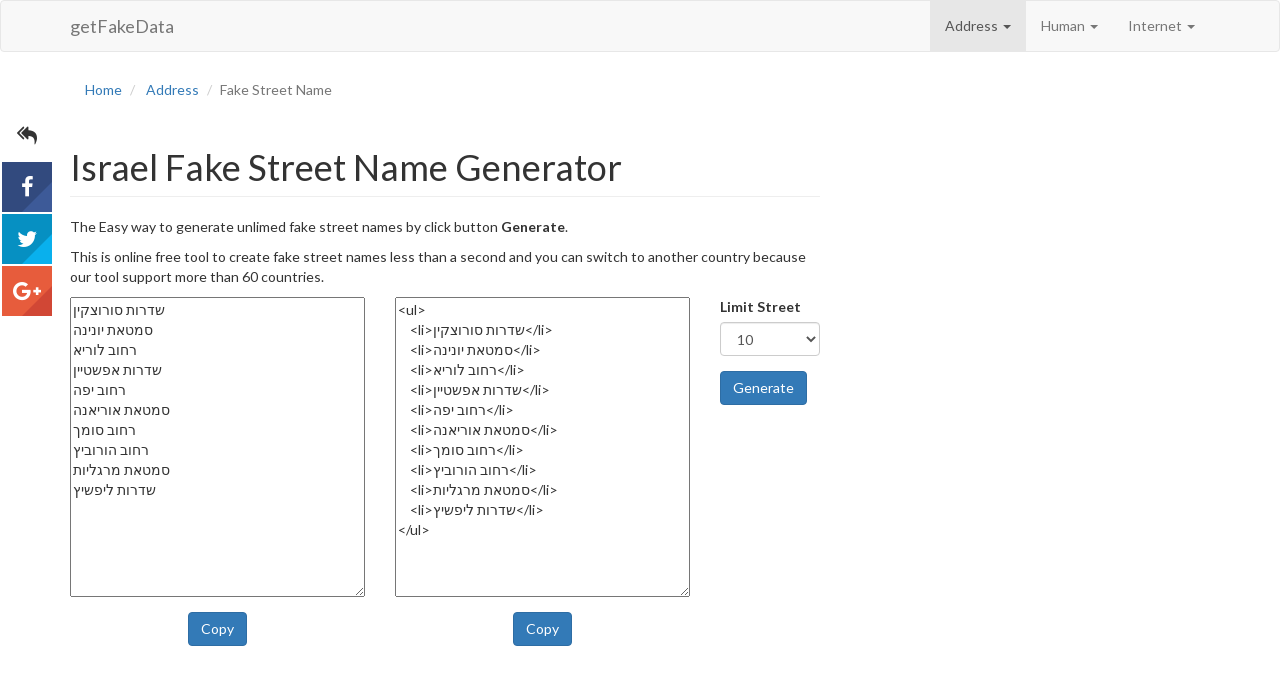

--- FILE ---
content_type: text/html; charset=UTF-8
request_url: https://getfakedata.com/address/fake-street-generator/he_IL
body_size: 4616
content:
<!DOCTYPE html>
<html lang="en">
    <head>
        <meta charset="utf-8">
        <meta http-equiv="X-UA-Compatible" content="IE=edge">
        <meta name="viewport" content="width=device-width, initial-scale=1">
        <meta name="_token" content="OjG95Hi7UUkwxJD8LHcGOcksMjAIc9BLfHVzifek" />

        <title>Free Online Random and Fake Street Name Generator in Hebrew (Israel) - getFakeData</title>

        <meta name="robots" content="noodp"/>
<link rel="canonical" href="https://getfakedata.com/address/fake-street-generator/he_IL" />
<meta name="description" content="Generate randome and fake street name in Hebrew (Israel). The online free tool to create fake street name that allows you generate random street name more than 60 countries."> 
<meta property="og:locale" content="en_US" />
<meta property="og:type" content="article" />
<meta property="og:title" content="Free Online Random and Fake Street Name Generator in Hebrew (Israel) - getFakeData" />
<meta property="og:description" content="Generate randome and fake street name in Hebrew (Israel). The online free tool to create fake street name that allows you generate random street name more than 60 countries." />
<meta property="og:url" content="https://getfakedata.com/address/fake-street-generator/he_IL" />
<meta property="og:site_name" content="getFakeData" />
<meta property="article:tag" content="person" />
<meta property="article:tag" content="name" />
<meta property="article:tag" content="faker" />
<meta property="article:tag" content="generator" />
<meta name="twitter:card" content="summary" />
<meta name="twitter:description" content="Generate randome and fake street name in Hebrew (Israel). The online free tool to create fake street name that allows you generate random street name more than 60 countries. https://getfakedata.com/address/fake-street-generator/he_IL" />
<meta name="twitter:title" content="Free Online Random and Fake Street Name Generator in Hebrew (Israel) - getFakeData" />


        <!-- Styles -->
        
        <link media="all" type="text/css" rel="stylesheet" href="https://getfakedata.com/build/css/frontend-31acc4f964.css">


        <!-- Check if the language is set to RTL, so apply the RTL layouts -->
        
        
        <!-- Fonts -->
        <link media="all" type="text/css" rel="stylesheet" href="https://fonts.googleapis.com/css?family=Lato:100,300,400,700">

    </head>
    <body id="app-layout">
        
        
        <nav class="navbar navbar-default">
    <div class="container">
        <div class="navbar-header">
            <button type="button" class="navbar-toggle collapsed" data-toggle="collapse" data-target="#frontend-navbar-collapse">
                <span class="sr-only">Toggle Navigation</span>
                <span class="icon-bar"></span>
                <span class="icon-bar"></span>
                <span class="icon-bar"></span>
            </button>

            <a href="https://getfakedata.com" class="navbar-brand">getFakeData</a>
        </div><!--navbar-header-->

        <div class="collapse navbar-collapse" id="frontend-navbar-collapse">

            <ul class="nav navbar-nav navbar-right">
                                <li class="active">
                    <a href="#" class="dropdown-toggle" data-toggle="dropdown" role="button" aria-expanded="false">
                            Address
                            <span class="caret"></span>

                    </a>
                    <ul class="dropdown-menu" role="menu">
                        <li class=""><a href="https://getfakedata.com/address/he_IL">Address</a></li>
                        <li class=""><a href="https://getfakedata.com/address/fake-city-generator/he_IL">City Name</a></li>
                        <li class="active"><a href="https://getfakedata.com/address/fake-street-generator/he_IL">Street Name</a></li>
                        <li class=""><a href="https://getfakedata.com/address/fake-phone-generator/he_IL">Phone Number</a></li>
                    </ul>

                </li>
                <li class="dropdown ">
                        <a href="#" class="dropdown-toggle" data-toggle="dropdown" role="button" aria-expanded="false">
                            Human
                            <span class="caret"></span>

                        </a>
                        <ul class="dropdown-menu" role="menu">
                             <li class=""><a href="https://getfakedata.com/person/he_IL">Fake Person</a></li>

                             <li class=""><a href="https://getfakedata.com/person/name-generator/he_IL">Fake Name</a></li>
                             <li class=""><a href="https://getfakedata.com/person/first-name-generator/he_IL">Fake First Name</a></li>
                             <li class=""><a href="https://getfakedata.com/person/last-name-generator/he_IL">Fake Last Name</a></li>

                        </ul>
                </li>

                <li>
                    <a href="#" class="dropdown-toggle" data-toggle="dropdown" role="button" aria-expanded="false">
                            Internet
                            <span class="caret"></span>

                    </a>
                </li>
                
            </ul>
        </div><!--navbar-collapse-->
    </div><!--container-->
</nav>        

        <div class="container">
            <ul class="breadcrumb" vocab="http://schema.org/" typeof="BreadcrumbList">
                    
            	 <li property="itemListElement" typeof="ListItem">
				    <a property="item" typeof="WebPage"
				        href="https://getfakedata.com">
				      <span property="name">Home</span>
				      </a>
				    <meta property="position" content="1">
				  </li>
                                
            	 <li property="itemListElement" typeof="ListItem">
				    <a property="item" typeof="WebPage"
				        href="https://getfakedata.com/address">
				      <span property="name">Address</span>
				      </a>
				    <meta property="position" content="2">
				  </li>
                                                <li class="active">Fake Street Name</li>
                        </ul>

           
                        
<div class="row">
	
		<div class="col-md-4 col-md-push-8">
			<div style="text-align: center">
<script async src="//pagead2.googlesyndication.com/pagead/js/adsbygoogle.js"></script>
<!-- GS-300-250 -->
<ins class="adsbygoogle"
style="display:inline-block;width:300px;height:250px"
			     data-ad-client="ca-pub-8896648641824791"
			     data-ad-slot="7145547466"
    ></ins>
<script>
(adsbygoogle = window.adsbygoogle || []).push({});
</script>

</div>
		</div>

		<div class="col-md-8 col-md-pull-4"> <!-- main blog: col-md-8 -->
			<div class="row">
				<div class="col-md-12">
				
					<h1 class="page-header">Israel Fake Street Name Generator</h1>
					<p>The Easy way to generate unlimed fake street names by click button <b>Generate</b>.</p> <p>This is online free tool to create fake street names less than a second and you can switch to another country because our tool support more than 60 countries.</p>
				</div>
				<div class="clearfix"></div>
				<div class="col-md-5">
			
					<textarea id="txtContent" class="notepad">שדרות סורוצקין
סמטאת יונינה
רחוב לוריא
שדרות אפשטיין
רחוב יפה
סמטאת אוריאנה
רחוב סומך
רחוב הורוביץ
סמטאת מרגליות
שדרות ליפשיץ
</textarea>

					<div class="copy-action btn-txt">
					<button class="btn btn-primary btn-copy-txt" data-clipboard-action="copy" data-clipboard-target="#txtContent">Copy</button>
					</div>

					<div style="max-height: 300px; margin-top: 10px; text-align: center;">

<script async src="//pagead2.googlesyndication.com/pagead/js/adsbygoogle.js"></script>

<ins class="adsbygoogle"
			     style="display:inline-block;width:300px;height:250px"
			     data-ad-client="ca-pub-8896648641824791"
			     data-ad-slot="7145547466"
			     ></ins>
<script>
	(adsbygoogle = window.adsbygoogle || []).push({});
</script>
</div>
				</div>
				
				<div class="col-md-5">
					<textarea class="notepad" id="txtHtml">&lt;ul&gt;
&nbsp;&nbsp;&nbsp;&nbsp;&lt;li&gt;שדרות סורוצקין&lt;/li&gt;
&nbsp;&nbsp;&nbsp;&nbsp;&lt;li&gt;סמטאת יונינה&lt;/li&gt;
&nbsp;&nbsp;&nbsp;&nbsp;&lt;li&gt;רחוב לוריא&lt;/li&gt;
&nbsp;&nbsp;&nbsp;&nbsp;&lt;li&gt;שדרות אפשטיין&lt;/li&gt;
&nbsp;&nbsp;&nbsp;&nbsp;&lt;li&gt;רחוב יפה&lt;/li&gt;
&nbsp;&nbsp;&nbsp;&nbsp;&lt;li&gt;סמטאת אוריאנה&lt;/li&gt;
&nbsp;&nbsp;&nbsp;&nbsp;&lt;li&gt;רחוב סומך&lt;/li&gt;
&nbsp;&nbsp;&nbsp;&nbsp;&lt;li&gt;רחוב הורוביץ&lt;/li&gt;
&nbsp;&nbsp;&nbsp;&nbsp;&lt;li&gt;סמטאת מרגליות&lt;/li&gt;
&nbsp;&nbsp;&nbsp;&nbsp;&lt;li&gt;שדרות ליפשיץ&lt;/li&gt;
&lt;/ul&gt;</textarea>

					<div class="copy-action btn-html">
					<button class="btn btn-primary btn-copy-html" data-clipboard-action="copy" data-clipboard-target="#txtHtml">Copy</button>
					</div>

					<div style="max-height: 300px; margin-top: 10px; text-align: center;">
<script async src="//pagead2.googlesyndication.com/pagead/js/adsbygoogle.js"></script>
<ins class="adsbygoogle"
			     style="display:inline-block;width:300px;height:250px"
			     data-ad-client="ca-pub-8896648641824791"
			     data-ad-slot="3494723867"></ins>
			<script>
			(adsbygoogle = window.adsbygoogle || []).push({});
			</script>
</div>				</div>
				<div class="col-md-2">


		
					 <form method="GET" action="https://getfakedata.com/address/fake-street-generator/he_IL" accept-charset="UTF-8" class="form-name" role="form">

						<div class="form-group">
				      		<label for="limit">Limit Street</label>
				        	<select class="form-control" id="limit" name="limit"><option value="5">5</option><option value="10" selected="selected">10</option><option value="15">15</option><option value="20">20</option><option value="25">25</option></select>
						</div>
					
					  	<div class="form-group">
						    <div class="custom-btn-gp">
						      <button type="submit" class="btn btn-primary">Generate</button>
						      
						    </div>
						 </div>

				        
					 </form>
		
				</div>
				
			</div>
		</div><!-- /main blog: col-md-8 -->
		
</div>
<div class="row">
	<div class="col-md-12">
	<h2 class="page-header">Fake Street Name Generator in Another Country</h2>
		</div>
	<div class="col-md-4">
		<ul>
									  
						<li><a href="https://getfakedata.com/address/fake-street-generator/en_US">Generate fake street name in United State</a></li>
						  
						<li><a href="https://getfakedata.com/address/fake-street-generator/en_BG">Generate fake street name in United Kingdom</a></li>
						  
						<li><a href="https://getfakedata.com/address/fake-street-generator/en_AU">Generate fake street name in Australia</a></li>
						  
						<li><a href="https://getfakedata.com/address/fake-street-generator/ar_JO">Generate fake street name in Jordan</a></li>
						  
						<li><a href="https://getfakedata.com/address/fake-street-generator/ar_SA">Generate fake street name in Saudi Arabia</a></li>
						  
						<li><a href="https://getfakedata.com/address/fake-street-generator/at_AT">Generate fake street name in Austria</a></li>
						  
						<li><a href="https://getfakedata.com/address/fake-street-generator/bg_BG">Generate fake street name in Bulgaria</a></li>
						  
						<li><a href="https://getfakedata.com/address/fake-street-generator/bn_BD">Generate fake street name in Bangladesh</a></li>
						  
						<li><a href="https://getfakedata.com/address/fake-street-generator/cs_CZ">Generate fake street name in Czech Republic</a></li>
						  
						<li><a href="https://getfakedata.com/address/fake-street-generator/da_DK">Generate fake street name in Denmark</a></li>
						  
						<li><a href="https://getfakedata.com/address/fake-street-generator/de_AT">Generate fake street name in Austria</a></li>
						  
						<li><a href="https://getfakedata.com/address/fake-street-generator/de_CH">Generate fake street name in Switzerland</a></li>
						  
						<li><a href="https://getfakedata.com/address/fake-street-generator/de_DE">Generate fake street name in Germany</a></li>
						  
						<li><a href="https://getfakedata.com/address/fake-street-generator/el_GR">Generate fake street name in Greece</a></li>
						  
						<li><a href="https://getfakedata.com/address/fake-street-generator/en_CA">Generate fake street name in Canada</a></li>
						  
						<li><a href="https://getfakedata.com/address/fake-street-generator/en_IN">Generate fake street name in India</a></li>
						  
						<li><a href="https://getfakedata.com/address/fake-street-generator/en_PH">Generate fake street name in Philippines</a></li>
						  
						<li><a href="https://getfakedata.com/address/fake-street-generator/en_SG">Generate fake street name in Singapore</a></li>
						  
						<li><a href="https://getfakedata.com/address/fake-street-generator/en_UG">Generate fake street name in Uganda</a></li>
						  
						<li><a href="https://getfakedata.com/address/fake-street-generator/en_NZ">Generate fake street name in </a></li>
						  
						<li><a href="https://getfakedata.com/address/fake-street-generator/en_ZA">Generate fake street name in South Africa</a></li>
						  
						<li><a href="https://getfakedata.com/address/fake-street-generator/es_AR">Generate fake street name in Argentina</a></li>
						  
						<li><a href="https://getfakedata.com/address/fake-street-generator/es_PE">Generate fake street name in Peru</a></li>
						  
				</ul></div><div class="col-md-4"><ul>
			   
						<li><a href="https://getfakedata.com/address/fake-street-generator/es_ES">Generate fake street name in Spain</a></li>
						  
						<li><a href="https://getfakedata.com/address/fake-street-generator/es_VE">Generate fake street name in Venezuela</a></li>
						  
						<li><a href="https://getfakedata.com/address/fake-street-generator/fa_IR">Generate fake street name in Iran</a></li>
						  
						<li><a href="https://getfakedata.com/address/fake-street-generator/fi_FI">Generate fake street name in Finland</a></li>
						  
						<li><a href="https://getfakedata.com/address/fake-street-generator/fr_BE">Generate fake street name in Belgium</a></li>
						  
						<li><a href="https://getfakedata.com/address/fake-street-generator/fr_CA">Generate fake street name in Canada</a></li>
						  
						<li><a href="https://getfakedata.com/address/fake-street-generator/fr_CH">Generate fake street name in Switzerland</a></li>
						  
						<li><a href="https://getfakedata.com/address/fake-street-generator/fr_FR">Generate fake street name in France</a></li>
						  
						<li><a href="https://getfakedata.com/address/fake-street-generator/he_IL">Generate fake street name in Israel</a></li>
						  
						<li><a href="https://getfakedata.com/address/fake-street-generator/hr_HR">Generate fake street name in Croatia</a></li>
						  
						<li><a href="https://getfakedata.com/address/fake-street-generator/hu_HU">Generate fake street name in Hungary</a></li>
						  
						<li><a href="https://getfakedata.com/address/fake-street-generator/hy_AM">Generate fake street name in Armenia</a></li>
						  
						<li><a href="https://getfakedata.com/address/fake-street-generator/id_ID">Generate fake street name in Indonesia</a></li>
						  
						<li><a href="https://getfakedata.com/address/fake-street-generator/is_IS">Generate fake street name in Iceland</a></li>
						  
						<li><a href="https://getfakedata.com/address/fake-street-generator/it_CH">Generate fake street name in Switzerland</a></li>
						  
						<li><a href="https://getfakedata.com/address/fake-street-generator/it_IT">Generate fake street name in Italy</a></li>
						  
						<li><a href="https://getfakedata.com/address/fake-street-generator/ja_JP">Generate fake street name in Japan</a></li>
						  
						<li><a href="https://getfakedata.com/address/fake-street-generator/ka_GE">Generate fake street name in Georgia</a></li>
						  
						<li><a href="https://getfakedata.com/address/fake-street-generator/kk_KZ">Generate fake street name in Kazakhstan</a></li>
						  
						<li><a href="https://getfakedata.com/address/fake-street-generator/ko_KR">Generate fake street name in South Korea</a></li>
						  
						<li><a href="https://getfakedata.com/address/fake-street-generator/lt_LT">Generate fake street name in Lithuania</a></li>
						  
						<li><a href="https://getfakedata.com/address/fake-street-generator/lv_LV">Generate fake street name in Latvia</a></li>
						  
						<li><a href="https://getfakedata.com/address/fake-street-generator/mn_MN">Generate fake street name in Mongolia</a></li>
						  
				</ul></div><div class="col-md-4"><ul>
			   
						<li><a href="https://getfakedata.com/address/fake-street-generator/nb_NO">Generate fake street name in Norway</a></li>
						  
						<li><a href="https://getfakedata.com/address/fake-street-generator/ne_NP">Generate fake street name in Nepal</a></li>
						  
						<li><a href="https://getfakedata.com/address/fake-street-generator/nl_BE">Generate fake street name in Belgium</a></li>
						  
						<li><a href="https://getfakedata.com/address/fake-street-generator/nl_NL">Generate fake street name in Netherlands</a></li>
						  
						<li><a href="https://getfakedata.com/address/fake-street-generator/pl_PL">Generate fake street name in Poland</a></li>
						  
						<li><a href="https://getfakedata.com/address/fake-street-generator/pt_BR">Generate fake street name in Brazil</a></li>
						  
						<li><a href="https://getfakedata.com/address/fake-street-generator/pt_PT">Generate fake street name in Portugal</a></li>
						  
						<li><a href="https://getfakedata.com/address/fake-street-generator/ro_MD">Generate fake street name in Moldova</a></li>
						  
						<li><a href="https://getfakedata.com/address/fake-street-generator/ro_RO">Generate fake street name in Romania</a></li>
						  
						<li><a href="https://getfakedata.com/address/fake-street-generator/ru_RU">Generate fake street name in Russia</a></li>
						  
						<li><a href="https://getfakedata.com/address/fake-street-generator/sk_SK">Generate fake street name in Slovakia</a></li>
						  
						<li><a href="https://getfakedata.com/address/fake-street-generator/sl_SI">Generate fake street name in Slovenia</a></li>
						  
						<li><a href="https://getfakedata.com/address/fake-street-generator/sr_Cyrl_RS">Generate fake street name in Cyrillic, Serbia</a></li>
						  
						<li><a href="https://getfakedata.com/address/fake-street-generator/sr_Latn_RS">Generate fake street name in Latin, Serbia</a></li>
						  
						<li><a href="https://getfakedata.com/address/fake-street-generator/sr_RS">Generate fake street name in Serbia</a></li>
						  
						<li><a href="https://getfakedata.com/address/fake-street-generator/sv_SE">Generate fake street name in Sweden</a></li>
						  
						<li><a href="https://getfakedata.com/address/fake-street-generator/tr_TR">Generate fake street name in Turkey</a></li>
						  
						<li><a href="https://getfakedata.com/address/fake-street-generator/uk_UA">Generate fake street name in Ukraine</a></li>
						  
						<li><a href="https://getfakedata.com/address/fake-street-generator/vi_VN">Generate fake street name in Vietnam</a></li>
						  
						<li><a href="https://getfakedata.com/address/fake-street-generator/zh_CN">Generate fake street name in China</a></li>
						  
						<li><a href="https://getfakedata.com/address/fake-street-generator/zh_TW">Generate fake street name in Taiwan</a></li>
					</ul>
	</div>
</div>
<div class="socials">
        <div class="sticky-social">
<div class="gs-social-sharing sticky-left">
	<ul class="social-icons clearfix">		
		<li>
			<a href="#" class="facebook" data-social='{"type":"facebook", "url":"https%3A%2F%2Fgetfakedata.com%2Faddress%2Ffake-street-generator%2Fhe_IL", "text":"Free Online Random and Fake Street Name Generator in Hebrew (Israel)"}' title="Free Online Random and Fake Street Name Generator in Hebrew (Israel)" rel="nofollow"><i class="fa fa-facebook"></i><span class="text">facebook</span></a>
		</li>

		<li>
		<a href="#" class="twitter" data-social='{"type":"twitter", "url":"https%3A%2F%2Fgetfakedata.com%2Faddress%2Ffake-street-generator%2Fhe_IL&via=@graphsearcher;","text":"Free Online Random and Fake Street Name Generator in Hebrew (Israel) https://getfakedata.com/address/fake-street-generator/he_IL"}' title="Free Online Random and Fake Street Name Generator in Hebrew (Israel)" rel="nofollow"><i class="fa fa-twitter"></i><span class="text">tweet</span></a>
		</li>
			
		<li>
		<a href="#" class="plusone" data-social='{"type":"plusone", "url":"https://getfakedata.com/address/fake-street-generator/he_IL", "text":"Free Online Random and Fake Street Name Generator in Hebrew (Israel)"}' title="Free Online Random and Fake Street Name Generator in Hebrew (Israel)" rel="nofollow"><i class="fa fa-google-plus"></i><span class="text">google+</span></a>
		</li>
	</ul>
</div>
<span class="btn-hide"><i class="fa fa-mail-reply-all"></i></span>
</div></div>
        </div><!-- container -->

        <footer id="footer" class="footer">
            <div class="container">
                <div class="row">
	<div class="col-md-6">
		<p>Copyright &copy; 2026 getFakeData. Power by: <a href="https://theconsumer.guide/" target="_blank">The Consumer Guide</a></p>
	</div>
	<div class="col-md-6">
		<ul class="footer-menu">
			<li><a href="https://getfakedata.com/person">Home</a></li>
			<li><a href="https://getfakedata.com/blog">Blog</a></li>
			<li><a href="https://getfakedata.com/contact">Contact</a></li>
			<li><a href="https://getfakedata.com/privacy">Privacy Policy</a></li>
			<li><a href="https://getfakedata.com/terms-of-service">Terms of Service</a></li>
		</ul>
	</div>
</div>
            </div>
         </footer>

        <!-- Scripts -->
        <script src="https://cdnjs.cloudflare.com/ajax/libs/jquery/2.1.4/jquery.min.js"></script>

        <script>window.jQuery || document.write('<script src="https://getfakedata.com/js/vendor/jquery/jquery-2.1.4.min.js"><\/script>')</script>
        <script src="https://getfakedata.com/js/vendor/bootstrap/bootstrap.min.js"></script>


        <script src="https://cdnjs.cloudflare.com/ajax/libs/clipboard.js/1.5.13/clipboard.min.js"></script>
        <script src="https://cdnjs.cloudflare.com/ajax/libs/notify/0.4.2/notify.js"></script>

                <script src="https://getfakedata.com/build/js/frontend-ce66a7856f.js"></script>

        
        <script>
        (function(b,o,i,l,e,r){b.GoogleAnalyticsObject=l;b[l]||(b[l]=
                function(){(b[l].q=b[l].q||[]).push(arguments)});b[l].l=+new Date;
            e=o.createElement(i);r=o.getElementsByTagName(i)[0];
            e.src='//www.google-analytics.com/analytics.js';
            r.parentNode.insertBefore(e,r)}(window,document,'script','ga'));
        ga('create','UA-80927086-1','auto');ga('send','pageview');
    </script>


        <script type="text/javascript">
            // Txt clipboard
            var clipboard = new Clipboard('.btn-copy-txt');
            
            clipboard.on('success', function(e) {
                $('.btn-copy-txt').notify("Copied", "success");
            });

            // Txt clipboard
            var clipboard = new Clipboard('.btn-copy-html');
            clipboard.on('success', function(e) {

                $('.btn-copy-html').notify("Copied", "success");
                
            });
        </script>
    <script defer src="https://static.cloudflareinsights.com/beacon.min.js/vcd15cbe7772f49c399c6a5babf22c1241717689176015" integrity="sha512-ZpsOmlRQV6y907TI0dKBHq9Md29nnaEIPlkf84rnaERnq6zvWvPUqr2ft8M1aS28oN72PdrCzSjY4U6VaAw1EQ==" data-cf-beacon='{"version":"2024.11.0","token":"d2e88a4b34754ccf97ca89867441ff66","r":1,"server_timing":{"name":{"cfCacheStatus":true,"cfEdge":true,"cfExtPri":true,"cfL4":true,"cfOrigin":true,"cfSpeedBrain":true},"location_startswith":null}}' crossorigin="anonymous"></script>
</body>
</html>

--- FILE ---
content_type: text/html; charset=utf-8
request_url: https://www.google.com/recaptcha/api2/aframe
body_size: 266
content:
<!DOCTYPE HTML><html><head><meta http-equiv="content-type" content="text/html; charset=UTF-8"></head><body><script nonce="ckNuM3OdOG1OLs2TYtIb-A">/** Anti-fraud and anti-abuse applications only. See google.com/recaptcha */ try{var clients={'sodar':'https://pagead2.googlesyndication.com/pagead/sodar?'};window.addEventListener("message",function(a){try{if(a.source===window.parent){var b=JSON.parse(a.data);var c=clients[b['id']];if(c){var d=document.createElement('img');d.src=c+b['params']+'&rc='+(localStorage.getItem("rc::a")?sessionStorage.getItem("rc::b"):"");window.document.body.appendChild(d);sessionStorage.setItem("rc::e",parseInt(sessionStorage.getItem("rc::e")||0)+1);localStorage.setItem("rc::h",'1768964388419');}}}catch(b){}});window.parent.postMessage("_grecaptcha_ready", "*");}catch(b){}</script></body></html>